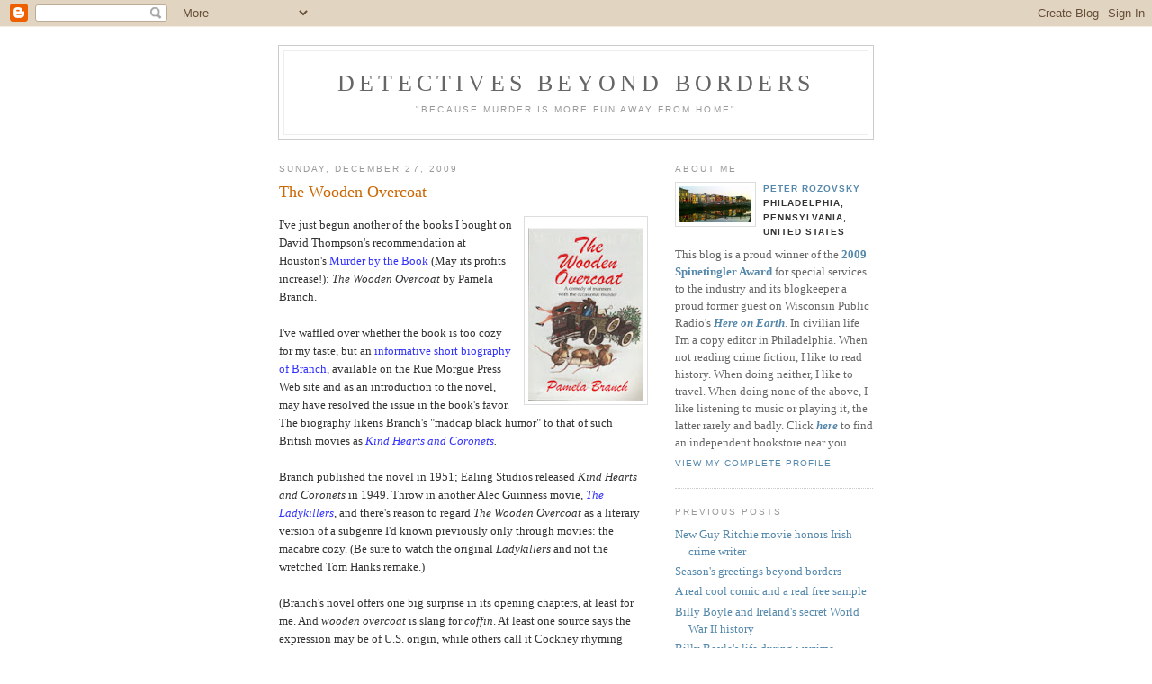

--- FILE ---
content_type: text/html; charset=UTF-8
request_url: https://detectivesbeyondborders.blogspot.com/2009/12/wooden-overcoat.html
body_size: 8191
content:
<!DOCTYPE html PUBLIC "-//W3C//DTD XHTML 1.0 Strict//EN" "http://www.w3.org/TR/xhtml1/DTD/xhtml1-strict.dtd">



<html xmlns="http://www.w3.org/1999/xhtml" xml:lang="en" lang="en">
<head>
  <title>Detectives Beyond Borders: The Wooden Overcoat</title>

  <script type="text/javascript">(function() { (function(){function b(g){this.t={};this.tick=function(h,m,f){var n=f!=void 0?f:(new Date).getTime();this.t[h]=[n,m];if(f==void 0)try{window.console.timeStamp("CSI/"+h)}catch(q){}};this.getStartTickTime=function(){return this.t.start[0]};this.tick("start",null,g)}var a;if(window.performance)var e=(a=window.performance.timing)&&a.responseStart;var p=e>0?new b(e):new b;window.jstiming={Timer:b,load:p};if(a){var c=a.navigationStart;c>0&&e>=c&&(window.jstiming.srt=e-c)}if(a){var d=window.jstiming.load;
c>0&&e>=c&&(d.tick("_wtsrt",void 0,c),d.tick("wtsrt_","_wtsrt",e),d.tick("tbsd_","wtsrt_"))}try{a=null,window.chrome&&window.chrome.csi&&(a=Math.floor(window.chrome.csi().pageT),d&&c>0&&(d.tick("_tbnd",void 0,window.chrome.csi().startE),d.tick("tbnd_","_tbnd",c))),a==null&&window.gtbExternal&&(a=window.gtbExternal.pageT()),a==null&&window.external&&(a=window.external.pageT,d&&c>0&&(d.tick("_tbnd",void 0,window.external.startE),d.tick("tbnd_","_tbnd",c))),a&&(window.jstiming.pt=a)}catch(g){}})();window.tickAboveFold=function(b){var a=0;if(b.offsetParent){do a+=b.offsetTop;while(b=b.offsetParent)}b=a;b<=750&&window.jstiming.load.tick("aft")};var k=!1;function l(){k||(k=!0,window.jstiming.load.tick("firstScrollTime"))}window.addEventListener?window.addEventListener("scroll",l,!1):window.attachEvent("onscroll",l);
 })();</script><script type="text/javascript">function a(){var b=window.location.href,c=b.split("?");switch(c.length){case 1:return b+"?m=1";case 2:return c[1].search("(^|&)m=")>=0?null:b+"&m=1";default:return null}}var d=navigator.userAgent;if(d.indexOf("Mobile")!=-1&&d.indexOf("WebKit")!=-1&&d.indexOf("iPad")==-1||d.indexOf("Opera Mini")!=-1||d.indexOf("IEMobile")!=-1){var e=a();e&&window.location.replace(e)};
</script><meta http-equiv="Content-Type" content="text/html; charset=UTF-8" />
<meta name="generator" content="Blogger" />
<link rel="icon" type="image/vnd.microsoft.icon" href="https://www.blogger.com/favicon.ico"/>
<link rel="alternate" type="application/atom+xml" title="Detectives Beyond Borders - Atom" href="https://detectivesbeyondborders.blogspot.com/feeds/posts/default" />
<link rel="alternate" type="application/rss+xml" title="Detectives Beyond Borders - RSS" href="https://detectivesbeyondborders.blogspot.com/feeds/posts/default?alt=rss" />
<link rel="service.post" type="application/atom+xml" title="Detectives Beyond Borders - Atom" href="https://www.blogger.com/feeds/34780139/posts/default" />
<link rel="alternate" type="application/atom+xml" title="Detectives Beyond Borders - Atom" href="https://detectivesbeyondborders.blogspot.com/feeds/1375482788546549057/comments/default" />
<link rel="stylesheet" type="text/css" href="https://www.blogger.com/static/v1/v-css/1601750677-blog_controls.css"/>
<link rel="stylesheet" type="text/css" href="https://www.blogger.com/dyn-css/authorization.css?targetBlogID=34780139&zx=54bb8a52-4596-4a55-897b-bcdc108c64c0"/>


  <style type="text/css">
/*
-----------------------------------------------
Blogger Template Style
Name:     Minima
Designer: Douglas Bowman
URL:      www.stopdesign.com
Date:     26 Feb 2004
----------------------------------------------- */


body {
  background:#fff;
  margin:0;
  padding:40px 20px;
  font:x-small Georgia,Serif;
  text-align:center;
  color:#333;
  font-size/* */:/**/small;
  font-size: /**/small;
  }
a:link {
  color:#58a;
  text-decoration:none;
  }
a:visited {
  color:#969;
  text-decoration:none;
  }
a:hover {
  color:#c60;
  text-decoration:underline;
  }
a img {
  border-width:0;
  }


/* Header
----------------------------------------------- */
@media all {
  #header {
    width:660px;
    margin:0 auto 10px;
    border:1px solid #ccc;
    }
  }
@media handheld {
  #header {
    width:90%;
    }
  }
#blog-title {
  margin:5px 5px 0;
  padding:20px 20px .25em;
  border:1px solid #eee;
  border-width:1px 1px 0;
  font-size:200%;
  line-height:1.2em;
  font-weight:normal;
  color:#666;
  text-transform:uppercase;
  letter-spacing:.2em;
  }
#blog-title a {
  color:#666;
  text-decoration:none;
  }
#blog-title a:hover {
  color:#c60;
  }
#description {
  margin:0 5px 5px;
  padding:0 20px 20px;
  border:1px solid #eee;
  border-width:0 1px 1px;
  max-width:700px;
  font:78%/1.4em "Trebuchet MS",Trebuchet,Arial,Verdana,Sans-serif;
  text-transform:uppercase;
  letter-spacing:.2em;
  color:#999;
  }


/* Content
----------------------------------------------- */
@media all {
  #content {
    width:660px;
    margin:0 auto;
    padding:0;
    text-align:left;
    }
  #main {
    width:410px;
    float:left;
    }
  #sidebar {
    width:220px;
    float:right;
    }
  }
@media handheld {
  #content {
    width:90%;
    }
  #main {
    width:100%;
    float:none;
    }
  #sidebar {
    width:100%;
    float:none;
    }
  }

/* Headings
----------------------------------------------- */
h2 {
  margin:1.5em 0 .75em;
  font:78%/1.4em "Trebuchet MS",Trebuchet,Arial,Verdana,Sans-serif;
  text-transform:uppercase;
  letter-spacing:.2em;
  color:#999;
  }


/* Posts
----------------------------------------------- */
@media all {
  .date-header {
    margin:1.5em 0 .5em;
    }
  .post {
    margin:.5em 0 1.5em;
    border-bottom:1px dotted #ccc;
    padding-bottom:1.5em;
    }
  }
@media handheld {
  .date-header {
    padding:0 1.5em 0 1.5em;
    }
  .post {
    padding:0 1.5em 0 1.5em;
    }
  }
.post-title {
  margin:.25em 0 0;
  padding:0 0 4px;
  font-size:140%;
  font-weight:normal;
  line-height:1.4em;
  color:#c60;
  }
.post-title a, .post-title a:visited, .post-title strong {
  display:block;
  text-decoration:none;
  color:#c60;
  font-weight:normal;
  }
.post-title strong, .post-title a:hover {
  color:#333;
  }
.post div {
  margin:0 0 .75em;
  line-height:1.6em;
  }
p.post-footer {
  margin:-.25em 0 0;
  color:#ccc;
  }
.post-footer em, .comment-link {
  font:78%/1.4em "Trebuchet MS",Trebuchet,Arial,Verdana,Sans-serif;
  text-transform:uppercase;
  letter-spacing:.1em;
  }
.post-footer em {
  font-style:normal;
  color:#999;
  margin-right:.6em;
  }
.comment-link {
  margin-left:.6em;
  }
.post img {
  padding:4px;
  border:1px solid #ddd;
  }
.post blockquote {
  margin:1em 20px;
  }
.post blockquote p {
  margin:.75em 0;
  }


/* Comments
----------------------------------------------- */
#comments h4 {
  margin:1em 0;
  font:bold 78%/1.6em "Trebuchet MS",Trebuchet,Arial,Verdana,Sans-serif;
  text-transform:uppercase;
  letter-spacing:.2em;
  color:#999;
  }
#comments h4 strong {
  font-size:130%;
  }
#comments-block {
  margin:1em 0 1.5em;
  line-height:1.6em;
  }
#comments-block dt {
  margin:.5em 0;
  }
#comments-block dd {
  margin:.25em 0 0;
  }
#comments-block dd.comment-timestamp {
  margin:-.25em 0 2em;
  font:78%/1.4em "Trebuchet MS",Trebuchet,Arial,Verdana,Sans-serif;
  text-transform:uppercase;
  letter-spacing:.1em;
  }
#comments-block dd p {
  margin:0 0 .75em;
  }
.deleted-comment {
  font-style:italic;
  color:gray;
  }


/* Sidebar Content
----------------------------------------------- */
#sidebar ul {
  margin:0 0 1.5em;
  padding:0 0 1.5em;
  border-bottom:1px dotted #ccc;
  list-style:none;
  }
#sidebar li {
  margin:0;
  padding:0 0 .25em 15px;
  text-indent:-15px;
  line-height:1.5em;
  }
#sidebar p {
  color:#666;
  line-height:1.5em;
  }


/* Profile
----------------------------------------------- */
#profile-container {
  margin:0 0 1.5em;
  border-bottom:1px dotted #ccc;
  padding-bottom:1.5em;
  }
.profile-datablock {
  margin:.5em 0 .5em;
  }
.profile-img {
  display:inline;
  }
.profile-img img {
  float:left;
  padding:4px;
  border:1px solid #ddd;
  margin:0 8px 3px 0;
  }
.profile-data {
  margin:0;
  font:bold 78%/1.6em "Trebuchet MS",Trebuchet,Arial,Verdana,Sans-serif;
  text-transform:uppercase;
  letter-spacing:.1em;
  }
.profile-data strong {
  display:none;
  }
.profile-textblock {
  margin:0 0 .5em;
  }
.profile-link {
  margin:0;
  font:78%/1.4em "Trebuchet MS",Trebuchet,Arial,Verdana,Sans-serif;
  text-transform:uppercase;
  letter-spacing:.1em;
  }


/* Footer
----------------------------------------------- */
#footer {
  width:660px;
  clear:both;
  margin:0 auto;
  }
#footer hr {
  display:none;
  }
#footer p {
  margin:0;
  padding-top:15px;
  font:78%/1.6em "Trebuchet MS",Trebuchet,Verdana,Sans-serif;
  text-transform:uppercase;
  letter-spacing:.1em;
  }
  </style>

<meta name='google-adsense-platform-account' content='ca-host-pub-1556223355139109'/>
<meta name='google-adsense-platform-domain' content='blogspot.com'/>

<!-- data-ad-client=ca-pub-3225956111434400 -->
<!-- --><style type="text/css">@import url(//www.blogger.com/static/v1/v-css/navbar/3334278262-classic.css);
div.b-mobile {display:none;}
</style>

</head>

<body><script type="text/javascript">
    function setAttributeOnload(object, attribute, val) {
      if(window.addEventListener) {
        window.addEventListener('load',
          function(){ object[attribute] = val; }, false);
      } else {
        window.attachEvent('onload', function(){ object[attribute] = val; });
      }
    }
  </script>
<div id="navbar-iframe-container"></div>
<script type="text/javascript" src="https://apis.google.com/js/platform.js"></script>
<script type="text/javascript">
      gapi.load("gapi.iframes:gapi.iframes.style.bubble", function() {
        if (gapi.iframes && gapi.iframes.getContext) {
          gapi.iframes.getContext().openChild({
              url: 'https://www.blogger.com/navbar/34780139?origin\x3dhttps://detectivesbeyondborders.blogspot.com',
              where: document.getElementById("navbar-iframe-container"),
              id: "navbar-iframe"
          });
        }
      });
    </script>



<div id="header">

  <h1 id="blog-title">
    <a href="http://detectivesbeyondborders.blogspot.com/">
	Detectives Beyond Borders
	</a>
  </h1>
  <p id="description">"Because Murder is More Fun Away From Home"</p>

</div>

<!-- Begin #content -->
<div id="content">
<!-- Begin #main -->
<div id="main"><div id="main2">

<script type="text/javascript"><!--
google_ad_client="ca-pub-3225956111434400";
google_ad_host="pub-1556223355139109";
google_ad_host_channel="00000";
google_ad_width=180;
google_ad_height=150;
google_ad_format="180x150_as";
google_ad_type="text";
google_color_border="FFFFFF";
google_color_bg="FFFFFF";
google_color_link="CC6600";
google_color_url="CC6600";
google_color_text="999999";
//--></script>


    
  <h2 class="date-header">Sunday, December 27, 2009</h2>
  

  
     
  <!-- Begin .post -->
  <div class="post"><a name="1375482788546549057"></a>
         
    <h3 class="post-title">
	 <a href="http://detectivesbeyondborders.blogspot.com/2009/12/wooden-overcoat.html" title="external link">
	 The Wooden Overcoat
	 </a>
    </h3>
    

	         <div class="post-body">
	<div>
      <div style="clear:both;"></div><a href="https://blogger.googleusercontent.com/img/b/R29vZ2xl/AVvXsEijVdLae2mePv8YfZorgwjv4_T-_PkpBYEXi0rMHtPwG-zjdhmQMhExiHciFQ5QQ75Nr7eCFSOw-7LBMnZ__XjSnbc_E_2FgQFws_zH3DFJRuxPIDbN4F6okSS1aKWxZoVOKmfI2w/s1600-h/337330.jpg"><img id="BLOGGER_PHOTO_ID_5420051652330577682" style="FLOAT: right; MARGIN: 0px 0px 10px 10px; WIDTH: 128px; CURSOR: hand; HEIGHT: 200px" alt="" src="https://blogger.googleusercontent.com/img/b/R29vZ2xl/AVvXsEijVdLae2mePv8YfZorgwjv4_T-_PkpBYEXi0rMHtPwG-zjdhmQMhExiHciFQ5QQ75Nr7eCFSOw-7LBMnZ__XjSnbc_E_2FgQFws_zH3DFJRuxPIDbN4F6okSS1aKWxZoVOKmfI2w/s200/337330.jpg" border="0" /></a> <div>I've just begun another of the books I bought on David Thompson's recommendation at Houston's <a href="http://www.murderbooks.com/"><span style="color:#3333ff;">Murder by the Book</span></a> (May its profits increase!): <em>The Wooden Overcoat</em> by Pamela Branch.<br /><br />I've waffled over whether the book is too cozy for my taste, but an <a href="http://www.ruemorguepress.com/authors/branch.html"><span style="color:#3333ff;">informative short biography of Branch</span></a>, available on the Rue Morgue Press Web site and as an introduction to the novel, may have resolved the issue in the book's favor. The biography likens Branch's "madcap black humor" to that of such British movies as <em><a href="http://www.time.com/time/2005/100movies/0,23220,kind_hearts_and_coronets,00.html"><span style="color:#3333ff;">Kind Hearts and Coronets</span></a>.</em><br /><br />Branch published the novel in 1951; Ealing Studios released <em>Kind Hearts and Coronets</em> in 1949. Throw in another Alec Guinness movie, <em><a href="http://www.answers.com/topic/the-ladykillers"><span style="color:#3333ff;">The Ladykillers</span></a></em>, and there's reason to regard <em>The Wooden Overcoat</em> as a literary version of a subgenre I'd known previously only through movies: the macabre cozy. (Be sure to watch the original <em>Ladykillers</em> and not the wretched Tom Hanks remake.)<br /><br />(Branch's novel offers one big surprise in its opening chapters, at least for me. And <em>wooden overcoat</em> is slang for <em>coffin</em>. At least one source says the expression may be of U.S. origin, while others call it Cockney rhyming slang, without, however, explaining the derivation.)<br /><br /><span style="font-size:78%;">© Peter Rozovsky 2009</span></div><div style="clear:both; padding-bottom:0.25em"></div><p class="blogger-labels">Labels: <a rel='tag' href="http://detectivesbeyondborders.blogspot.com/search/label/cozy">cozy</a>, <a rel='tag' href="http://detectivesbeyondborders.blogspot.com/search/label/Pamela%20Branch">Pamela Branch</a>, <a rel='tag' href="http://detectivesbeyondborders.blogspot.com/search/label/The%20Wooden%20Overcoat">The Wooden Overcoat</a></p>
    </div>
    </div>
    
    <p class="post-footer">
      <em>posted by Peter Rozovsky at <a href="http://detectivesbeyondborders.blogspot.com/2009/12/wooden-overcoat.html" title="permanent link">11:57 PM</a></em>
        <span class="item-action"><a href="https://www.blogger.com/email-post/34780139/1375482788546549057" title="Email Post"><img class="icon-action" alt="" src="https://resources.blogblog.com/img/icon18_email.gif" height="13" width="18"/></a></span><span class="item-control blog-admin pid-9083609"><a style="border:none;" href="https://www.blogger.com/post-edit.g?blogID=34780139&postID=1375482788546549057&from=pencil" title="Edit Post"><img class="icon-action" alt="" src="https://resources.blogblog.com/img/icon18_edit_allbkg.gif" height="18" width="18"></a></span>
    </p>
  
  </div>
  <!-- End .post -->
  
  
  
  <!-- Begin #comments -->
 
  <div id="comments">

	<a name="comments"></a>
        <h4>8 Comments:</h4>
        <dl id="comments-block">
      
      <dt class="comment-poster" id="c7695313848998465350"><a name="c7695313848998465350"></a>
        <span style="line-height:16px" class="comment-icon blogger-comment-icon"><img src="https://resources.blogblog.com/img/b16-rounded.gif" alt="Blogger" style="display:inline;" /></span>&nbsp;<a href="https://www.blogger.com/profile/02916037185235335846" rel="nofollow">pattinase (abbott)</a> said...
      </dt>
      <dd class="comment-body">

        <p>Tom Hanks is returning to his early habit of making bad movies. Too bad.</p>
      </dd>
      <dd class="comment-timestamp"><a href="#7695313848998465350" title="comment permalink">December 28, 2009</a>
	  <span class="item-control blog-admin pid-1131617615"><a style="border:none;" href="https://www.blogger.com/comment/delete/34780139/7695313848998465350" title="Delete Comment" ><span class="delete-comment-icon">&nbsp;</span></a></span>
	  </dd>
      
      <dt class="comment-poster" id="c1496881424571980103"><a name="c1496881424571980103"></a>
        <span style="line-height:16px" class="comment-icon blogger-comment-icon"><img src="https://resources.blogblog.com/img/b16-rounded.gif" alt="Blogger" style="display:inline;" /></span>&nbsp;<a href="https://www.blogger.com/profile/02372815069471434698" rel="nofollow">Brian O'Rourke</a> said...
      </dt>
      <dd class="comment-body">

        <p>The originaly Ladykillers is a great flick.  I second Peter&#39;s recommendation.  It&#39;s nice to see Alec Guinness, who was a marvelous actor, in something other than Star Wars, and to that end I&#39;d also recommend Bridge on the River Kwai where he really shines.</p>
      </dd>
      <dd class="comment-timestamp"><a href="#1496881424571980103" title="comment permalink">December 28, 2009</a>
	  <span class="item-control blog-admin pid-1492433127"><a style="border:none;" href="https://www.blogger.com/comment/delete/34780139/1496881424571980103" title="Delete Comment" ><span class="delete-comment-icon">&nbsp;</span></a></span>
	  </dd>
      
      <dt class="comment-poster" id="c4534117627731833282"><a name="c4534117627731833282"></a>
        <span style="line-height:16px" class="comment-icon blogger-comment-icon"><img src="https://resources.blogblog.com/img/b16-rounded.gif" alt="Blogger" style="display:inline;" /></span>&nbsp;<a href="https://www.blogger.com/profile/09977933481463759162" rel="nofollow">Peter Rozovsky</a> said...
      </dt>
      <dd class="comment-body">

        <p>Patti, the Ladykillers remake is a few years old now. I&#39;m not sure where it fits in the Hanks oeuvre.<br /><br /> I was reminded when I did a few quick searches before this post that the remake is a Coen brothers movie. One does not hear their admirers brag too much about this one.</p>
      </dd>
      <dd class="comment-timestamp"><a href="#4534117627731833282" title="comment permalink">December 28, 2009</a>
	  <span class="item-control blog-admin pid-9083609"><a style="border:none;" href="https://www.blogger.com/comment/delete/34780139/4534117627731833282" title="Delete Comment" ><span class="delete-comment-icon">&nbsp;</span></a></span>
	  </dd>
      
      <dt class="comment-poster" id="c8595158683064394545"><a name="c8595158683064394545"></a>
        <span style="line-height:16px" class="comment-icon blogger-comment-icon"><img src="https://resources.blogblog.com/img/b16-rounded.gif" alt="Blogger" style="display:inline;" /></span>&nbsp;<a href="https://www.blogger.com/profile/09977933481463759162" rel="nofollow">Peter Rozovsky</a> said...
      </dt>
      <dd class="comment-body">

        <p>Brian, there was also an appealing modesty to Alec Guinness. An obituary resurrected an interview in which he acknowledged that he was not the equal of Olivier or Ralph Richardson of John Gielgud.<br /><br />Those Ealing comedies are interesting for their macabre humor and for a dark side that I don&#39;t think one sees in American comedies, at least not of that era.</p>
      </dd>
      <dd class="comment-timestamp"><a href="#8595158683064394545" title="comment permalink">December 28, 2009</a>
	  <span class="item-control blog-admin pid-9083609"><a style="border:none;" href="https://www.blogger.com/comment/delete/34780139/8595158683064394545" title="Delete Comment" ><span class="delete-comment-icon">&nbsp;</span></a></span>
	  </dd>
      
      <dt class="comment-poster" id="c9046677357970458911"><a name="c9046677357970458911"></a>
        <span style="line-height:16px" class="comment-icon blogger-comment-icon"><img src="https://resources.blogblog.com/img/b16-rounded.gif" alt="Blogger" style="display:inline;" /></span>&nbsp;<a href="https://www.blogger.com/profile/02372815069471434698" rel="nofollow">Brian O'Rourke</a> said...
      </dt>
      <dd class="comment-body">

        <p>Peter - That is one of the things I too admired about Guinness: his modesty.  I remember reading once somewhere (probably IMDb) that Guinness always considered himself a character actor, who just so happened to land these big parts he wasn&#39;t really qualified for.  His attitude serves as a nice counterpoint to the more typical mindset of A-list celebs.  Especially in this day and age, where we have people who are famous...just for being famous.</p>
      </dd>
      <dd class="comment-timestamp"><a href="#9046677357970458911" title="comment permalink">December 29, 2009</a>
	  <span class="item-control blog-admin pid-1492433127"><a style="border:none;" href="https://www.blogger.com/comment/delete/34780139/9046677357970458911" title="Delete Comment" ><span class="delete-comment-icon">&nbsp;</span></a></span>
	  </dd>
      
      <dt class="comment-poster" id="c6443930998530052574"><a name="c6443930998530052574"></a>
        <span style="line-height:16px" class="comment-icon blogger-comment-icon"><img src="https://resources.blogblog.com/img/b16-rounded.gif" alt="Blogger" style="display:inline;" /></span>&nbsp;<a href="https://www.blogger.com/profile/09977933481463759162" rel="nofollow">Peter Rozovsky</a> said...
      </dt>
      <dd class="comment-body">

        <p>Modesty is a trait not often associated with actors. Alec Guinness stands out, all right.</p>
      </dd>
      <dd class="comment-timestamp"><a href="#6443930998530052574" title="comment permalink">December 29, 2009</a>
	  <span class="item-control blog-admin pid-9083609"><a style="border:none;" href="https://www.blogger.com/comment/delete/34780139/6443930998530052574" title="Delete Comment" ><span class="delete-comment-icon">&nbsp;</span></a></span>
	  </dd>
      
      <dt class="comment-poster" id="c3245484181618666847"><a name="c3245484181618666847"></a>
        <span style="line-height:16px" class="comment-icon anon-comment-icon"><img src="https://resources.blogblog.com/img/anon16-rounded.gif" alt="Anonymous" style="display:inline;" /></span>&nbsp;<a href="http://cathychua.wordpress.com" rel="nofollow">cathyc</a> said...
      </dt>
      <dd class="comment-body">

        <p>Oh. A bunch of comments none of which have anything to do with the book you are talking about. <br /><br />Well, count me in. I think the start of this book, where they are getting rid of the body is about the funniest thing I&#39;ve ever read in any genre. And I&#39;ve read really rather a lot.</p>
      </dd>
      <dd class="comment-timestamp"><a href="#3245484181618666847" title="comment permalink">January 10, 2010</a>
	  <span class="item-control blog-admin pid-1658234593"><a style="border:none;" href="https://www.blogger.com/comment/delete/34780139/3245484181618666847" title="Delete Comment" ><span class="delete-comment-icon">&nbsp;</span></a></span>
	  </dd>
      
      <dt class="comment-poster" id="c6851285168948230558"><a name="c6851285168948230558"></a>
        <span style="line-height:16px" class="comment-icon blogger-comment-icon"><img src="https://resources.blogblog.com/img/b16-rounded.gif" alt="Blogger" style="display:inline;" /></span>&nbsp;<a href="https://www.blogger.com/profile/09977933481463759162" rel="nofollow">Peter Rozovsky</a> said...
      </dt>
      <dd class="comment-body">

        <p>Oh, there is much good fun about getting rid of bodies -- and getting rid of them again -- here.</p>
      </dd>
      <dd class="comment-timestamp"><a href="#6851285168948230558" title="comment permalink">January 10, 2010</a>
	  <span class="item-control blog-admin pid-9083609"><a style="border:none;" href="https://www.blogger.com/comment/delete/34780139/6851285168948230558" title="Delete Comment" ><span class="delete-comment-icon">&nbsp;</span></a></span>
	  </dd>
      
    </dl>
		<p class="comment-timestamp">

    <a class="comment-link" href="https://www.blogger.com/comment/fullpage/post/34780139/1375482788546549057" onclick="window.open(this.href, 'bloggerPopup', 'toolbar=0,scrollbars=1,location=0,statusbar=1,menubar=0,resizable=1,width=400,height=450');return false;">Post a Comment</a>
    </p>
    	    
    


		<p class="comment-timestamp">
	<a href="http://detectivesbeyondborders.blogspot.com/">&lt;&lt; Home</a>
    </p>
    </div>



  <!-- End #comments -->


</div></div>
<!-- End #main -->







<!-- Begin #sidebar -->
<div id="sidebar"><div id="sidebar2">
  
  
  <!-- Begin #profile-container -->

   <div id="profile-container"><h2 class="sidebar-title">About Me</h2>
<dl class="profile-datablock"><dt class="profile-img"><a href="https://www.blogger.com/profile/09977933481463759162"><img src="//blogger.googleusercontent.com/img/b/R29vZ2xl/AVvXsEg1HL_yJQxCvkcJv7stonwHDN1q1Eb-ytv37YEB-qP1SUnv-gCYtU3H1k3SwjsAbb9xTfvzijWW-o_Q-YCMWXgBJeq_63SuHQ8yjHksLeOs--OalIwdABm1Vak5STp9Rw/s220/ha%27penny.bmp" width="80" height="40" alt="My Photo"></a></dt>
<dd class="profile-data"><strong>Name:</strong> <a rel="author" href="https://www.blogger.com/profile/09977933481463759162"> Peter Rozovsky </a></dd>
<dd class="profile-data"><strong>Location:</strong>  Philadelphia, Pennsylvania, United States </dd></dl>
<p class="profile-textblock">This blog is a proud winner of the <a href="http://www.spinetinglermag.com/2009/05/06/2009-spinetingler-awards/"><b>2009 Spinetingler Award</b></a> for special services to the industry and its blogkeeper a proud former guest on Wisconsin Public Radio's <a href="http://www.wpr.org/hereonearth/archive_090805k.cfm"><i><b>Here on Earth</b></i></a>. In civilian life I'm a copy editor in Philadelphia. When not reading crime fiction, I like to read history. When doing neither, I like to travel.  When doing none of the above, I like listening to music or playing it, the latter rarely and badly.

Click <a href="http://www.indiebound.org/indie-bookstore-finder"><i><b>here</b></i></a> to find an independent bookstore near you.</p>
<p class="profile-link"><a rel="author" href="https://www.blogger.com/profile/09977933481463759162">View my complete profile</a></p></div>
   
  <!-- End #profile -->
    
        

  
  <h2 class="sidebar-title">Previous Posts</h2>
    <ul id="recently">
    
        <li><a href="http://detectivesbeyondborders.blogspot.com/2009/12/new-guy-ritchie-movie-honors-irish.html">New Guy Ritchie movie honors Irish crime writer</a></li>
     
        <li><a href="http://detectivesbeyondborders.blogspot.com/2009/12/seasons-greetings-beyond-borders.html">Season&#39;s greetings beyond borders</a></li>
     
        <li><a href="http://detectivesbeyondborders.blogspot.com/2009/12/real-cool-comic_22.html">A real cool comic and a real free sample</a></li>
     
        <li><a href="http://detectivesbeyondborders.blogspot.com/2009/12/billy-boyle-and-irelands-secret-world.html">Billy Boyle and Ireland&#39;s secret World War II history</a></li>
     
        <li><a href="http://detectivesbeyondborders.blogspot.com/2009/12/billy-boyles-life-during-wartime.html">Billy Boyle&#39;s life during wartime</a></li>
     
        <li><a href="http://detectivesbeyondborders.blogspot.com/2009/12/tower.html">Tower</a></li>
     
        <li><a href="http://detectivesbeyondborders.blogspot.com/2009/12/red-white-and-bagful-of-noir.html">Red, white and a bagful of noir</a></li>
     
        <li><a href="http://detectivesbeyondborders.blogspot.com/2009/12/staying-fresh-within-convention.html">&quot;Don&#39;t hate me because I brood&quot;: Now with 60 perce...</a></li>
     
        <li><a href="http://detectivesbeyondborders.blogspot.com/2009/12/another-great-brazilian-noir-song.html">Another great Brazilian noir song</a></li>
     
        <li><a href="http://detectivesbeyondborders.blogspot.com/2009/12/long-lost-james-ellroy-story-found-in.html">Long-lost James Ellroy story found ...</a></li>
     
  </ul>
    

      <p id="powered-by"><a href="//www.blogger.com"><img src="https://lh3.googleusercontent.com/blogger_img_proxy/AEn0k_sqHSo4b5ttwMA8fUe9TqIp-NdcSCTBojgQflHjbMYHmn07RGgXBkP7FyxaujlyCwrQ0saCbgkVrpuPjAz6pqUhkBm8gAD4GMTvukYKZNev=s0-d" alt="Powered by Blogger"></a></p>
  
  <!--
  <p>This is a paragraph of text that could go in the sidebar.</p>
  -->
  


</div></div>
<!-- End #sidebar -->

</div>
<!-- End #content -->



<!-- Begin #footer -->
<div id="footer"><hr />
  <p><!--This is an optional footer. If you want text here, place it inside these tags, and remove this comment. -->&nbsp;</p>

</div>
<!-- End #footer -->


<!-- Site Meter XHTML Strict 1.0 -->
<script type="text/javascript" src="//s51.sitemeter.com/js/counter.js?site=s51DetecBeyondBorders">
</script>
<!-- Copyright (c)2006 Site Meter -->

</body>
</html>